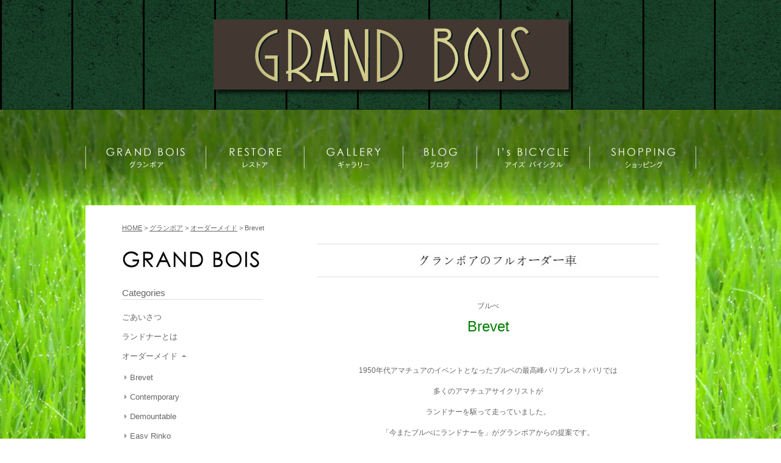

--- FILE ---
content_type: text/html; charset=UTF-8
request_url: https://grandbois.jp/grandbois/ordermade/brevet/
body_size: 49764
content:
<!DOCTYPE html>
<html xmlns="http://www.w3.org/1999/xhtml" xml:lang="en">
<head>
	<meta http-equiv="Content-Type" content="text/html;charset=UTF-8">
	<meta name="viewport" content="width=1100">
	<link rel="shortcut icon" href="https://grandbois.jp/wp/wp-content/themes/isb/favicon.ico" />
	<link rel="stylesheet" href="https://grandbois.jp/wp/wp-content/themes/isb/css/reset.css">
	<link rel="stylesheet" href="https://grandbois.jp/wp/wp-content/themes/isb/css/common.css">
	<link rel="stylesheet" href="https://grandbois.jp/wp/wp-content/themes/isb/css/jquery-ui.css">
	<link rel="stylesheet" href="https://grandbois.jp/wp/wp-content/themes/isb/css/follow.css">
	<script src="https://code.jquery.com/jquery-1.11.0.min.js"></script>
	<script src="https://grandbois.jp/wp/wp-content/themes/isb/js/skouterclick.js"></script>
	<script src="https://grandbois.jp/wp/wp-content/themes/isb/js/jquery.easing.1.3.js"></script>
	<script src="https://grandbois.jp/wp/wp-content/themes/isb/js/style.js"></script>
	<script src="https://grandbois.jp/wp/wp-content/themes/isb/js/jquery-ui.js"></script>
	<script src="https://grandbois.jp/wp/wp-content/themes/isb/js/follow.js"></script>

	
		
	<link rel="stylesheet" href="https://grandbois.jp/wp/wp-content/themes/isb/css/colorbox.css">
	<script type="text/javascript" src="https://grandbois.jp/wp/wp-content/themes/isb/js/jquery.colorbox-min.js"></script>

			<script src="https://grandbois.jp/wp/wp-content/themes/isb/js/scrollsmoothly.js"></script>
		

	<script src="https://ajaxzip3.github.io/ajaxzip3.js" charset="UTF-8"></script>
	<script type="text/javascript">
		//<![CDATA[
		jQuery(function($){
			//AjaxZip3.JSONDATA = "https://ajaxzip3.googlecode.com/svn/trunk/ajaxzip3/zipdata";
			jQuery('#zip').keyup(function(event){
				AjaxZip3.zip2addr(this,'','address1','address1');
			});

			
		});
		//]]>
	</script>

	<script>
		(function(i,s,o,g,r,a,m){i['GoogleAnalyticsObject']=r;i[r]=i[r]||function(){
		(i[r].q=i[r].q||[]).push(arguments)},i[r].l=1*new Date();a=s.createElement(o),
		m=s.getElementsByTagName(o)[0];a.async=1;a.src=g;m.parentNode.insertBefore(a,m)
		})(window,document,'script','//www.google-analytics.com/analytics.js','ga');

		ga('create', 'UA-52155023-1', 'grandbois.jp');
		ga('require', 'displayfeatures');
		ga('send', 'pageview');
	</script>
		<!-- 以下背景変更 -->
				<style>
			.home #main,
			#article-content{
				background-image:url('https://grandbois.jp/wp/wp-content/uploads/210615.jpg');
			}
		</style>
		<!-- ここまで背景変更 -->
	
	
		<!-- All in One SEO 4.0.12 -->
		<title>Brevet | CYCLES GRAND BOIS / グランボア｜オーダーメイドのランドナー専門店</title>
		<meta name="description" content="ブルべ Brevet 1950年代アマチュアのイベントとなったブルベの最高峰パリブレストパリでは [続きを読む]"/>
		<link rel="canonical" href="https://grandbois.jp/grandbois/ordermade/brevet/" />
		<meta property="og:site_name" content="CYCLES GRAND BOIS / グランボア｜オーダーメイドのランドナー専門店" />
		<meta property="og:type" content="article" />
		<meta property="og:title" content="Brevet | CYCLES GRAND BOIS / グランボア｜オーダーメイドのランドナー専門店" />
		<meta property="og:description" content="ブルべ Brevet 1950年代アマチュアのイベントとなったブルベの最高峰パリブレストパリでは [続きを読む]" />
		<meta property="og:url" content="https://grandbois.jp/grandbois/ordermade/brevet/" />
		<meta property="fb:admins" content="100001600187564" />
		<meta property="og:image" content="https://grandbois.jp/wp/wp-content/uploads/274f1b3eda3f651333da4a9bc1d7f987.jpg" />
		<meta property="og:image:secure_url" content="https://grandbois.jp/wp/wp-content/uploads/274f1b3eda3f651333da4a9bc1d7f987.jpg" />
		<meta property="og:image:width" content="317" />
		<meta property="og:image:height" content="319" />
		<meta property="article:published_time" content="2020-05-17T07:43:14Z" />
		<meta property="article:modified_time" content="2020-11-16T01:16:05Z" />
		<meta property="twitter:card" content="summary" />
		<meta property="twitter:domain" content="grandbois.jp" />
		<meta property="twitter:title" content="Brevet | CYCLES GRAND BOIS / グランボア｜オーダーメイドのランドナー専門店" />
		<meta property="twitter:description" content="ブルべ Brevet 1950年代アマチュアのイベントとなったブルベの最高峰パリブレストパリでは [続きを読む]" />
		<meta property="twitter:image" content="https://grandbois.jp/wp/wp-content/uploads/274f1b3eda3f651333da4a9bc1d7f987.jpg" />
		<script type="application/ld+json" class="aioseo-schema">
			{"@context":"https:\/\/schema.org","@graph":[{"@type":"WebSite","@id":"https:\/\/grandbois.jp\/#website","url":"https:\/\/grandbois.jp\/","name":"CYCLES GRAND BOIS \/ \u30b0\u30e9\u30f3\u30dc\u30a2\uff5c\u30aa\u30fc\u30c0\u30fc\u30e1\u30a4\u30c9\u306e\u30e9\u30f3\u30c9\u30ca\u30fc\u5c02\u9580\u5e97","publisher":{"@id":"https:\/\/grandbois.jp\/#organization"},"potentialAction":{"@type":"SearchAction","target":"https:\/\/grandbois.jp\/?s={search_term_string}","query-input":"required name=search_term_string"}},{"@type":"Organization","@id":"https:\/\/grandbois.jp\/#organization","name":"CYCLES GRAND BOIS \/ \u30b0\u30e9\u30f3\u30dc\u30a2\uff5c\u30aa\u30fc\u30c0\u30fc\u30e1\u30a4\u30c9\u306e\u30e9\u30f3\u30c9\u30ca\u30fc\u5c02\u9580\u5e97","url":"https:\/\/grandbois.jp\/"},{"@type":"BreadcrumbList","@id":"https:\/\/grandbois.jp\/grandbois\/ordermade\/brevet\/#breadcrumblist","itemListElement":[{"@type":"ListItem","@id":"https:\/\/grandbois.jp\/#listItem","position":1,"item":{"@type":"CollectionPage","@id":"https:\/\/grandbois.jp\/#item","name":"\u30db\u30fc\u30e0","description":"\u30b5\u30a4\u30af\u30eb\u30b0\u30e9\u30f3\u30dc\u30a2\u682a\u5f0f\u4f1a\u793e\u306e\u76f4\u55b6\u5e97\u300cI's BICYCLE\uff08\u30a2\u30a4\u30ba\u30d0\u30a4\u30b7\u30af\u30eb\uff09\u300d\u306f\u4eac\u90fd\u304b\u3089\u30aa\u30ea\u30b8\u30ca\u30eb\u81ea\u8ee2\u8eca\u30d6\u30e9\u30f3\u30c9\u300c\u30b0\u30e9\u30f3\u30dc\u30a2\u300d\u3092\u3054\u63d0\u6848\u3059\u308b\u30e9\u30f3\u30c9\u30ca\u30fc\u3068\u30d3\u30f3\u30c6\u30fc\u30b8\u81ea\u8ee2\u8eca\u306e\u5c02\u9580\u5e97\u3067\u3059\u3002\u304a\u5ba2\u69d8\u306e\u500b\u6027\u3092\u52a0\u3048\u305f\u30aa\u30fc\u30c0\u30fc\u30e1\u30a4\u30c9\u81ea\u8ee2\u8eca\u3092\u3001\u59a5\u5354\u305b\u305a\u4e00\u53f0\u4e00\u53f0\u5927\u5207\u306b\u4f5c\u308a\u4e0a\u3052\u3066\u304a\u5c4a\u3051\u3044\u305f\u3057\u307e\u3059\u3002","url":"https:\/\/grandbois.jp\/"},"nextItem":"https:\/\/grandbois.jp\/grandbois\/#listItem"},{"@type":"ListItem","@id":"https:\/\/grandbois.jp\/grandbois\/#listItem","position":2,"item":{"@type":"WebPage","@id":"https:\/\/grandbois.jp\/grandbois\/#item","name":"\u30b0\u30e9\u30f3\u30dc\u30a2","url":"https:\/\/grandbois.jp\/grandbois\/"},"nextItem":"https:\/\/grandbois.jp\/grandbois\/ordermade\/#listItem","previousItem":"https:\/\/grandbois.jp\/#listItem"},{"@type":"ListItem","@id":"https:\/\/grandbois.jp\/grandbois\/ordermade\/#listItem","position":3,"item":{"@type":"WebPage","@id":"https:\/\/grandbois.jp\/grandbois\/ordermade\/#item","name":"\u30aa\u30fc\u30c0\u30fc\u30e1\u30a4\u30c9","description":"Grand Bois Randonneur \u30e9\u30f3\u30c9\u30ca\u30fc\u306b\u306f\u76ee\u7684\u306b\u5fdc\u3058\u305f\u591a\u69d8\u306a\u30b9\u30da\u30c3\u30af\u304c\u3042\u308a\u307e\u3059\u3002 [\u7d9a\u304d\u3092\u8aad\u3080]","url":"https:\/\/grandbois.jp\/grandbois\/ordermade\/"},"nextItem":"https:\/\/grandbois.jp\/grandbois\/ordermade\/brevet\/#listItem","previousItem":"https:\/\/grandbois.jp\/grandbois\/#listItem"},{"@type":"ListItem","@id":"https:\/\/grandbois.jp\/grandbois\/ordermade\/brevet\/#listItem","position":4,"item":{"@type":"WebPage","@id":"https:\/\/grandbois.jp\/grandbois\/ordermade\/brevet\/#item","name":"Brevet","description":"\u30d6\u30eb\u3079 Brevet 1950\u5e74\u4ee3\u30a2\u30de\u30c1\u30e5\u30a2\u306e\u30a4\u30d9\u30f3\u30c8\u3068\u306a\u3063\u305f\u30d6\u30eb\u30d9\u306e\u6700\u9ad8\u5cf0\u30d1\u30ea\u30d6\u30ec\u30b9\u30c8\u30d1\u30ea\u3067\u306f [\u7d9a\u304d\u3092\u8aad\u3080]","url":"https:\/\/grandbois.jp\/grandbois\/ordermade\/brevet\/"},"previousItem":"https:\/\/grandbois.jp\/grandbois\/ordermade\/#listItem"}]},{"@type":"WebPage","@id":"https:\/\/grandbois.jp\/grandbois\/ordermade\/brevet\/#webpage","url":"https:\/\/grandbois.jp\/grandbois\/ordermade\/brevet\/","name":"Brevet | CYCLES GRAND BOIS \/ \u30b0\u30e9\u30f3\u30dc\u30a2\uff5c\u30aa\u30fc\u30c0\u30fc\u30e1\u30a4\u30c9\u306e\u30e9\u30f3\u30c9\u30ca\u30fc\u5c02\u9580\u5e97","description":"\u30d6\u30eb\u3079 Brevet 1950\u5e74\u4ee3\u30a2\u30de\u30c1\u30e5\u30a2\u306e\u30a4\u30d9\u30f3\u30c8\u3068\u306a\u3063\u305f\u30d6\u30eb\u30d9\u306e\u6700\u9ad8\u5cf0\u30d1\u30ea\u30d6\u30ec\u30b9\u30c8\u30d1\u30ea\u3067\u306f [\u7d9a\u304d\u3092\u8aad\u3080]","inLanguage":"ja","isPartOf":{"@id":"https:\/\/grandbois.jp\/#website"},"breadcrumb":{"@id":"https:\/\/grandbois.jp\/grandbois\/ordermade\/brevet\/#breadcrumblist"},"datePublished":"2020-05-17T07:43:14+00:00","dateModified":"2020-11-16T01:16:05+00:00"}]}
		</script>
		<!-- All in One SEO -->

<link rel='dns-prefetch' href='//www.google.com' />
<link rel='dns-prefetch' href='//s.w.org' />
<link rel="alternate" type="application/rss+xml" title="CYCLES GRAND BOIS / グランボア｜オーダーメイドのランドナー専門店 &raquo; Brevet のコメントのフィード" href="https://grandbois.jp/grandbois/ordermade/brevet/feed/" />
		<script type="text/javascript">
			window._wpemojiSettings = {"baseUrl":"https:\/\/s.w.org\/images\/core\/emoji\/2.3\/72x72\/","ext":".png","svgUrl":"https:\/\/s.w.org\/images\/core\/emoji\/2.3\/svg\/","svgExt":".svg","source":{"concatemoji":"https:\/\/grandbois.jp\/wp\/wp-includes\/js\/wp-emoji-release.min.js?ver=4.8.7"}};
			!function(a,b,c){function d(a){var b,c,d,e,f=String.fromCharCode;if(!k||!k.fillText)return!1;switch(k.clearRect(0,0,j.width,j.height),k.textBaseline="top",k.font="600 32px Arial",a){case"flag":return k.fillText(f(55356,56826,55356,56819),0,0),b=j.toDataURL(),k.clearRect(0,0,j.width,j.height),k.fillText(f(55356,56826,8203,55356,56819),0,0),c=j.toDataURL(),b!==c&&(k.clearRect(0,0,j.width,j.height),k.fillText(f(55356,57332,56128,56423,56128,56418,56128,56421,56128,56430,56128,56423,56128,56447),0,0),b=j.toDataURL(),k.clearRect(0,0,j.width,j.height),k.fillText(f(55356,57332,8203,56128,56423,8203,56128,56418,8203,56128,56421,8203,56128,56430,8203,56128,56423,8203,56128,56447),0,0),c=j.toDataURL(),b!==c);case"emoji4":return k.fillText(f(55358,56794,8205,9794,65039),0,0),d=j.toDataURL(),k.clearRect(0,0,j.width,j.height),k.fillText(f(55358,56794,8203,9794,65039),0,0),e=j.toDataURL(),d!==e}return!1}function e(a){var c=b.createElement("script");c.src=a,c.defer=c.type="text/javascript",b.getElementsByTagName("head")[0].appendChild(c)}var f,g,h,i,j=b.createElement("canvas"),k=j.getContext&&j.getContext("2d");for(i=Array("flag","emoji4"),c.supports={everything:!0,everythingExceptFlag:!0},h=0;h<i.length;h++)c.supports[i[h]]=d(i[h]),c.supports.everything=c.supports.everything&&c.supports[i[h]],"flag"!==i[h]&&(c.supports.everythingExceptFlag=c.supports.everythingExceptFlag&&c.supports[i[h]]);c.supports.everythingExceptFlag=c.supports.everythingExceptFlag&&!c.supports.flag,c.DOMReady=!1,c.readyCallback=function(){c.DOMReady=!0},c.supports.everything||(g=function(){c.readyCallback()},b.addEventListener?(b.addEventListener("DOMContentLoaded",g,!1),a.addEventListener("load",g,!1)):(a.attachEvent("onload",g),b.attachEvent("onreadystatechange",function(){"complete"===b.readyState&&c.readyCallback()})),f=c.source||{},f.concatemoji?e(f.concatemoji):f.wpemoji&&f.twemoji&&(e(f.twemoji),e(f.wpemoji)))}(window,document,window._wpemojiSettings);
		</script>
		<style type="text/css">
img.wp-smiley,
img.emoji {
	display: inline !important;
	border: none !important;
	box-shadow: none !important;
	height: 1em !important;
	width: 1em !important;
	margin: 0 .07em !important;
	vertical-align: -0.1em !important;
	background: none !important;
	padding: 0 !important;
}
</style>
<link rel='stylesheet' id='contact-form-7-css'  href='https://grandbois.jp/wp/wp-content/plugins/contact-form-7/includes/css/styles.css?ver=4.9' type='text/css' media='all' />
<link rel='stylesheet' id='fancybox-for-wp-css'  href='https://grandbois.jp/wp/wp-content/plugins/fancybox-for-wordpress/assets/css/fancybox.css?ver=1.3.4' type='text/css' media='all' />
<script type='text/javascript'>
/* <![CDATA[ */
var url = {"this":"https:\/\/grandbois.jp\/grandbois\/ordermade\/brevet\/"};
/* ]]> */
</script>
<script type='text/javascript' src='https://grandbois.jp/wp/wp-includes/js/jquery/jquery.js?ver=1.12.4'></script>
<script type='text/javascript' src='https://grandbois.jp/wp/wp-includes/js/jquery/jquery-migrate.min.js?ver=1.4.1'></script>
<script type='text/javascript' src='https://grandbois.jp/wp/wp-content/plugins/fancybox-for-wordpress/assets/js/jquery.fancybox.js?ver=1.3.4'></script>
<link rel='https://api.w.org/' href='https://grandbois.jp/wp-json/' />
<link rel="EditURI" type="application/rsd+xml" title="RSD" href="https://grandbois.jp/wp/xmlrpc.php?rsd" />
<link rel="wlwmanifest" type="application/wlwmanifest+xml" href="https://grandbois.jp/wp/wp-includes/wlwmanifest.xml" /> 
<meta name="generator" content="WordPress 4.8.7" />
<link rel='shortlink' href='https://grandbois.jp/?p=26888' />
<link rel="alternate" type="application/json+oembed" href="https://grandbois.jp/wp-json/oembed/1.0/embed?url=https%3A%2F%2Fgrandbois.jp%2Fgrandbois%2Fordermade%2Fbrevet%2F" />
<link rel="alternate" type="text/xml+oembed" href="https://grandbois.jp/wp-json/oembed/1.0/embed?url=https%3A%2F%2Fgrandbois.jp%2Fgrandbois%2Fordermade%2Fbrevet%2F&#038;format=xml" />

<!-- Fancybox for WordPress v3.3.3 -->
<style type="text/css">
	.fancybox-slide--image .fancybox-content{background-color: #FFFFFF}div.fancybox-caption{display:none !important;}
	
	img.fancybox-image{border-width:10px;border-color:#FFFFFF;border-style:solid;}
	div.fancybox-bg{background-color:rgba(102,102,102,0.3);opacity:1 !important;}div.fancybox-content{border-color:#FFFFFF}
	div#fancybox-title{background-color:#FFFFFF}
	div.fancybox-content{background-color:#FFFFFF}
	div#fancybox-title-inside{color:#333333}
	
	
	
	div.fancybox-caption p.caption-title{display:inline-block}
	div.fancybox-caption p.caption-title{font-size:14px}
	div.fancybox-caption p.caption-title{color:#333333}
	div.fancybox-caption {color:#333333}div.fancybox-caption p.caption-title {background:#fff; width:auto;padding:10px 30px;}div.fancybox-content p.caption-title{color:#333333;margin: 0;padding: 5px 0;}body.fancybox-active .fancybox-container .fancybox-stage .fancybox-content .fancybox-close-small{display:block;}
</style><script type="text/javascript">
	jQuery(function () {

		var mobileOnly = false;
		
		if (mobileOnly) {
			return;
		}

		jQuery.fn.getTitle = function () { // Copy the title of every IMG tag and add it to its parent A so that fancybox can show titles
			var arr = jQuery("a[data-fancybox]");
									jQuery.each(arr, function() {
										var title = jQuery(this).children("img").attr("title");
										 var caption = jQuery(this).next("figcaption").html();
                                        if(caption && title){jQuery(this).attr("title",title+" " + caption)}else if(title){ jQuery(this).attr("title",title);}else if(caption){jQuery(this).attr("title",caption);}
									});			}

		// Supported file extensions

				var thumbnails = jQuery("a:has(img)").not(".nolightbox").not('.envira-gallery-link').not('.ngg-simplelightbox').filter(function () {
			return /\.(jpe?g|png|gif|mp4|webp|bmp|pdf)(\?[^/]*)*$/i.test(jQuery(this).attr('href'))
		});
		

		// Add data-type iframe for links that are not images or videos.
		var iframeLinks = jQuery('.fancyboxforwp').filter(function () {
			return !/\.(jpe?g|png|gif|mp4|webp|bmp|pdf)(\?[^/]*)*$/i.test(jQuery(this).attr('href'))
		}).filter(function () {
			return !/vimeo|youtube/i.test(jQuery(this).attr('href'))
		});
		iframeLinks.attr({"data-type": "iframe"}).getTitle();

				/* Custom Expression */
		jQuery(thumbnails).addClass("fancybox").attr("data-fancybox","fancybox").getTitle();
jQuery('map > area.fancybox').click(function(e) {
    e.preventDefault();
    var url = jQuery(this).attr('href');
    var title = jQuery(this).attr('title');
    var type = jQuery(this).attr('rel');
    jQuery.fancybox({
        'title': title,
        'titlePosition': 'inside',
        'href' : url,
        'type' : type,
        'overlayColor' : '#000000',
        'paddingColor' : '#FAFAFA',
        'padding' : 5,
        'overlayOpacity' : 0.8
    });
});		
		// Call fancybox and apply it on any link with a rel atribute that starts with "fancybox", with the options set on the admin panel
		jQuery("a.fancyboxforwp").fancyboxforwp({
			loop: false,
			smallBtn: true,
			zoomOpacity: "auto",
			animationEffect: "fade",
			animationDuration: 500,
			transitionEffect: "fade",
			transitionDuration: "300",
			overlayShow: true,
			overlayOpacity: "0.3",
			titleShow: true,
			titlePosition: "inside",
			keyboard: true,
			showCloseButton: true,
			arrows: true,
			clickContent:false,
			clickSlide: "close",
			mobile: {
				clickContent: function (current, event) {
					return current.type === "image" ? "toggleControls" : false;
				},
				clickSlide: function (current, event) {
					return current.type === "image" ? "close" : "close";
				},
			},
			wheel: false,
			toolbar: true,
			preventCaptionOverlap: true,
			onInit: function() { },			onDeactivate
	: function() { },		beforeClose: function() { },			afterShow: function(instance) { jQuery( ".fancybox-image" ).on("click", function( ){ ( instance.isScaledDown() ) ? instance.scaleToActual() : instance.scaleToFit() }) },				afterClose: function() { },					caption : function( instance, item ) {var title ="";if("undefined" != typeof jQuery(this).context ){var title = jQuery(this).context.title;} else { var title = ("undefined" != typeof jQuery(this).attr("title")) ? jQuery(this).attr("title") : false;}var caption = jQuery(this).data('caption') || '';if ( item.type === 'image' && title.length ) {caption = (caption.length ? caption + '<br />' : '') + '<p class="caption-title">'+title+'</p>' ;}return caption;},
		afterLoad : function( instance, current ) {current.$content.append('<div class=\"fancybox-custom-caption inside-caption\" style=\" position: absolute;left:0;right:0;color:#000;margin:0 auto;bottom:0;text-align:center;background-color:#FFFFFF \">' + current.opts.caption + '</div>');},
			})
		;

			})
</script>
<!-- END Fancybox for WordPress -->
		<style type="text/css">.recentcomments a{display:inline !important;padding:0 !important;margin:0 !important;}</style>
		<style type="text/css">.inv-recaptcha-holder{display:none !important;}</style>	<script src="https://grandbois.jp/wp/wp-content/themes/isb/js/okzoom.js"></script>
	<style type="text/css" media="screen">
		#ok-loupe {
			z-index: 100000 !important;
			transform: scale(1.5);
		}
		.ok-listener {
			z-index: 787900 !important;
		}
	</style>
	<script type="text/javascript">
		var img = '';
		var okzoom_args = {
			width: 175,
			height: 175,
			round: true,
			border: '1px solid #000',
			shadow: '0 0 5px #000'
		};
	</script>
</head>
<body class="page-template-default page page-id-26888 page-child parent-pageid-8369" >
<a name="#top" id="top"></a>
<div id="header">
	<div class="header-wrap">
		<div class="inner">
			<h1 id="logo">
				<a href="https://grandbois.jp/"><img src="https://grandbois.jp/wp/wp-content/themes/isb/images/title_logo.png" width="594" height="127" alt="GRAND BOIS"></a>
			</h1>
		</div>
	</div>
</div>
<!-- /#header -->
<div id="article-content">
		<div id="gnav">
		<ul class="clearfix">
			<li>
				<a href="https://grandbois.jp/grandbois/randonneur/">
					<img src="https://grandbois.jp/wp/wp-content/themes/isb/images/gnavi1.png" width="197" alt="グランボア">
				</a>
				<ul id="header-menu-grandbois" class="child"><li id="menu-item-20833" class="menu-item menu-item-type-post_type menu-item-object-page menu-item-20833"><a href="https://grandbois.jp/grandbois/greeting/">ごあいさつ<span>Greeting</span></a></li>
<li id="menu-item-20834" class="menu-item menu-item-type-post_type menu-item-object-page menu-item-20834"><a href="https://grandbois.jp/grandbois/randonneur/">ランドナーとは<span>Randonneur</span></a></li>
<li id="menu-item-20835" class="menu-item menu-item-type-post_type menu-item-object-page current-page-ancestor menu-item-20835"><a href="https://grandbois.jp/grandbois/ordermade/">オーダーメイド<span>Custom Made</span></a></li>
<li id="menu-item-20836" class="menu-item menu-item-type-post_type menu-item-object-page menu-item-20836"><a href="https://grandbois.jp/grandbois/original-parts/">オリジナルパーツ<span>Components</span></a></li>
<li id="menu-item-20837" class="menu-item menu-item-type-post_type menu-item-object-page menu-item-20837"><a href="https://grandbois.jp/grandbois/catalog/">カタログ<span>Catalog</span></a></li>
</ul>			</li>
			<li>
				<a href="https://grandbois.jp/restore/">
					<img src="https://grandbois.jp/wp/wp-content/themes/isb/images/gnavi2.png" width="161" alt="レストア">
				</a>
				<ul id="header-menu-restore" class="child"><li id="menu-item-27098" class="menu-item menu-item-type-post_type menu-item-object-page menu-item-27098"><a href="https://grandbois.jp/restore/restorationsample/">Restoration</a></li>
<li id="menu-item-20852" class="menu-item menu-item-type-custom menu-item-object-custom menu-item-20852"><a href="https://grandbois.jp/restore/">記事一覧<span>Lists</span></a></li>
</ul>			</li>
			<li>
				<a href="https://grandbois.jp/gallery/?y=all">
					<img src="https://grandbois.jp/wp/wp-content/themes/isb/images/gnavi3.png" width="162" height="41" alt="ギャラリー">
				</a>
				<ul id="header-menu-gallery" class="child"><li id="menu-item-20839" class="menu-item menu-item-type-custom menu-item-object-custom menu-item-20839"><a href="https://grandbois.jp/gallery/?y=all">ギャラリー<span>Gallery</span></a></li>
<li id="menu-item-20840" class="menu-item menu-item-type-custom menu-item-object-custom menu-item-20840"><a href="https://grandbois.jp/gallery/gallery-tax/gallery-grand-bois/">グランボア<span>GRAND BOIS</span></a></li>
<li id="menu-item-20841" class="menu-item menu-item-type-custom menu-item-object-custom menu-item-20841"><a href="https://grandbois.jp/gallery/gallery-tax/gallery-restore/">レストア<span>Restore</span></a></li>
</ul>			</li>
			<li>
				<a href="https://grandbois.jp/blog/">
					<img src="https://grandbois.jp/wp/wp-content/themes/isb/images/gnavi5.png" width="121" height="41" alt="ブログ">
				</a>
				<ul id="header-menu-blog" class="child"><li id="menu-item-20854" class="menu-item menu-item-type-custom menu-item-object-custom menu-item-20854"><a href="https://grandbois.jp/blog/">記事一覧<span>Lists</span></a></li>
</ul>			</li>
			<li>
				<a href="https://grandbois.jp/is_bicycle/">
					<img src="https://grandbois.jp/wp/wp-content/themes/isb/images/gnavi6.png" width="185" height="41" alt="アイズ バイシクル">
				</a>
				<ul id="header-menu-is-bicycle" class="child"><li id="menu-item-20844" class="menu-item menu-item-type-post_type menu-item-object-page menu-item-20844"><a href="https://grandbois.jp/is_bicycle/greeting2/">ごあいさつ<span>Greeting</span></a></li>
<li id="menu-item-20845" class="menu-item menu-item-type-post_type menu-item-object-page menu-item-20845"><a href="https://grandbois.jp/is_bicycle/access/">所在地・営業情報<span>Access</span></a></li>
<li id="menu-item-20846" class="menu-item menu-item-type-post_type menu-item-object-page menu-item-20846"><a href="https://grandbois.jp/is_bicycle/calendar/">営業日カレンダー<span>Calendar</span></a></li>
<li id="menu-item-20847" class="menu-item menu-item-type-post_type menu-item-object-page menu-item-20847"><a href="https://grandbois.jp/is_bicycle/staff/">スタッフ紹介<span>Staffs</span></a></li>
<li id="menu-item-20848" class="menu-item menu-item-type-post_type menu-item-object-page menu-item-20848"><a href="https://grandbois.jp/is_bicycle/qanda/">Q&#038;A<span>Q&#038;A</span></a></li>
<li id="menu-item-20849" class="menu-item menu-item-type-post_type menu-item-object-page menu-item-20849"><a href="https://grandbois.jp/is_bicycle/contact/">お問い合わせ<span>Contact</span></a></li>
</ul>			</li>
			<li>
				<a href="https://www.cyclesgrandbois.com/index.html" target="_blank">
					<img src="https://grandbois.jp/wp/wp-content/themes/isb/images/gnavi7.png" width="175" height="41" alt="ショッピング">
				</a>
				<ul id="header-menu-shopping" class="child"><li id="menu-item-20850" class="menu-item menu-item-type-custom menu-item-object-custom menu-item-20850"><a target="_blank" href="https://www.cyclesgrandbois.com/index.html">ショッピングサイト<span>Shop</span></a></li>
<li id="menu-item-29828" class="menu-item menu-item-type-post_type menu-item-object-page menu-item-29828"><a href="https://grandbois.jp/semi_order/">セミオーダー見積<span>Semi Order</span></a></li>
</ul>			</li>
		</ul>
	</div>
	<!-- /#gnav -->    <div class="inner">
    	<div class="breadCrumb clearfix">
                <!-- Breadcrumb NavXT 6.2.1 -->
<a href="https://grandbois.jp" class="home" title="HOME">HOME</a> &gt; <a title="%slug%" href="https://grandbois.jp/grandbois/" class="post post-page">グランボア</a> &gt; <a title="%slug%" href="https://grandbois.jp/grandbois/ordermade/" class="post post-page">オーダーメイド</a> &gt; Brevet        </div>
        <div id="main">
            <div id="article">
			                            <div class="header" id="article-header">
                  <h1><img src="https://grandbois.jp/wp/wp-content/themes/isb/images/h1/brevet.jpg" alt="Brevet"></h1>
                </div>
                <div class="content">
                    <p style="text-align: center;">ブルべ</p>
<p style="text-align: center;"><span style="font-size: x-large; color: #008000;"><strong>Brevet</strong></span></p>
<p>&nbsp;</p>
<p style="text-align: center;">1950年代アマチュアのイベントとなったブルベの最高峰パリブレストパリでは</p>
<p style="text-align: center;">多くのアマチュアサイクリストが</p>
<p style="text-align: center;">ランドナーを駆って走っていました。</p>
<p style="text-align: center;">「今またブルべにランドナーを」がグランボアからの提案です。</p>
<p>&nbsp;</p>
<p style="text-align: center;"><img class="alignnone size-medium wp-image-26012" src="https://grandbois.jp/wp/wp-content/uploads/IMG_20190818_151503-560x354.jpg" alt="" width="560" height="354" srcset="https://grandbois.jp/wp/wp-content/uploads/IMG_20190818_151503-560x354.jpg 560w, https://grandbois.jp/wp/wp-content/uploads/IMG_20190818_151503-768x486.jpg 768w, https://grandbois.jp/wp/wp-content/uploads/IMG_20190818_151503-124x78.jpg 124w, https://grandbois.jp/wp/wp-content/uploads/IMG_20190818_151503.jpg 1024w" sizes="(max-width: 560px) 100vw, 560px" /></p>
<p>&nbsp;</p>
<p style="text-align: center;">２００ｋｍから１０００ｋｍを超える距離を昼夜を問わず走り続けるブルべは</p>
<p style="text-align: center;">長距離を一定速度で巡行するランドナーの走り方そのものです。</p>
<p style="text-align: center;">ライダーの疲労を軽減する太くても軽くしなやかな650Bタイヤ。</p>
<p style="text-align: center;">650Bの36から42Bタイヤこそ長距離走行での振動吸収により疲労を軽減することができます。</p>
<p style="text-align: center;"><img class="alignnone size-medium wp-image-24182" src="https://grandbois.jp/wp/wp-content/uploads/38B-560x420.jpg" alt="" width="560" height="420" srcset="https://grandbois.jp/wp/wp-content/uploads/38B-560x420.jpg 560w, https://grandbois.jp/wp/wp-content/uploads/38B-768x576.jpg 768w, https://grandbois.jp/wp/wp-content/uploads/38B-124x93.jpg 124w, https://grandbois.jp/wp/wp-content/uploads/38B.jpg 1000w" sizes="(max-width: 560px) 100vw, 560px" /></p>
<p>&nbsp;</p>
<p style="text-align: center;">ブルべには前照灯２個、リアライトも一つは必須です。</p>
<p style="text-align: center;">雨の中も走り続けるライダーの体を冷やさない、しっかりとした泥除けも必要です。</p>
<p style="text-align: center;">長時間に及ぶ走行中の荷物を自転車に預けることができるキャリアや軽量バッグ。</p>
<p style="text-align: center;">グランボアではとことんお話を聞きながら、完走できる一台をお作りします。</p>
<p>&nbsp;</p>
<p>&nbsp;</p>
<hr />
<p>&nbsp;</p>
<p style="text-align: center;">岡山県Ｋ様のブルべモデル</p>
<p>&nbsp;</p>
<p style="text-align: center;"><img class="alignnone size-medium wp-image-23794" src="https://grandbois.jp/wp/wp-content/uploads/181221_kuyama-560x318.jpg" alt="" width="560" height="318" srcset="https://grandbois.jp/wp/wp-content/uploads/181221_kuyama-560x318.jpg 560w, https://grandbois.jp/wp/wp-content/uploads/181221_kuyama-768x435.jpg 768w, https://grandbois.jp/wp/wp-content/uploads/181221_kuyama-124x70.jpg 124w, https://grandbois.jp/wp/wp-content/uploads/181221_kuyama.jpg 1000w" sizes="(max-width: 560px) 100vw, 560px" /></p>
<p style="text-align: center;">タイヤはグランボアの６５０Ｂタイヤで最軽量の３８Ｂエキュルイユ。</p>
<p style="text-align: center;">輪行が簡単なＥＲフレーム＋フォークを採用。</p>
<p style="text-align: center;"><img class="aligncenter size-medium wp-image-23797" src="https://grandbois.jp/wp/wp-content/uploads/181221_kuyama_2-560x420.jpg" alt="" width="560" height="420" srcset="https://grandbois.jp/wp/wp-content/uploads/181221_kuyama_2-560x420.jpg 560w, https://grandbois.jp/wp/wp-content/uploads/181221_kuyama_2-768x576.jpg 768w, https://grandbois.jp/wp/wp-content/uploads/181221_kuyama_2-124x93.jpg 124w, https://grandbois.jp/wp/wp-content/uploads/181221_kuyama_2.jpg 1000w" sizes="(max-width: 560px) 100vw, 560px" /></p>
<p style="text-align: center;">お客様ご希望のＢ＆Ｍの多機能ライトに</p>
<p style="text-align: center;">グランボアお薦めのＳＯＮのコネクターレスのハブダイナモ</p>
<p style="text-align: center;">グランボア特製のブラシ式電装コード内蔵工作で</p>
<p style="text-align: center;">フェンダーのＳＯＮのＬＥＤテールライトを点灯</p>
<p style="text-align: center;">更にバッテリーのライトを前後に取付けてます。</p>
<p style="text-align: center;">ER輪行も可能で積載荷物も加減できるリアキャリア</p>
<p><img class="alignnone size-medium wp-image-24095 aligncenter" src="https://grandbois.jp/wp/wp-content/uploads/kuyama_back-560x772.jpg" alt="" width="560" height="772" srcset="https://grandbois.jp/wp/wp-content/uploads/kuyama_back-560x772.jpg 560w, https://grandbois.jp/wp/wp-content/uploads/kuyama_back-70x96.jpg 70w, https://grandbois.jp/wp/wp-content/uploads/kuyama_back-314x433.jpg 314w, https://grandbois.jp/wp/wp-content/uploads/kuyama_back.jpg 725w" sizes="(max-width: 560px) 100vw, 560px" /></p>
<p>&nbsp;</p>
<hr />
<p>&nbsp;</p>
<p style="text-align: center;">東京都Ｓ様のフロントシングルブルベモデル</p>
<p>&nbsp;</p>
<p><img class="alignnone size-medium wp-image-26810 aligncenter" src="https://grandbois.jp/wp/wp-content/uploads/P1550140cs-560x348.jpg" alt="" width="560" height="348" srcset="https://grandbois.jp/wp/wp-content/uploads/P1550140cs-560x348.jpg 560w, https://grandbois.jp/wp/wp-content/uploads/P1550140cs-768x477.jpg 768w, https://grandbois.jp/wp/wp-content/uploads/P1550140cs-124x77.jpg 124w, https://grandbois.jp/wp/wp-content/uploads/P1550140cs.jpg 1000w" sizes="(max-width: 560px) 100vw, 560px" /></p>
<p>&nbsp;</p>
<p style="text-align: center;">フロント40Tのリア11-42の11スピード</p>
<p style="text-align: center;"><img class="alignnone size-medium wp-image-26813" src="https://grandbois.jp/wp/wp-content/uploads/P1550161cs-560x529.jpg" alt="" width="560" height="529" srcset="https://grandbois.jp/wp/wp-content/uploads/P1550161cs-560x529.jpg 560w, https://grandbois.jp/wp/wp-content/uploads/P1550161cs-768x725.jpg 768w, https://grandbois.jp/wp/wp-content/uploads/P1550161cs-102x96.jpg 102w, https://grandbois.jp/wp/wp-content/uploads/P1550161cs-458x433.jpg 458w, https://grandbois.jp/wp/wp-content/uploads/P1550161cs.jpg 847w" sizes="(max-width: 560px) 100vw, 560px" /></p>
<p>&nbsp;</p>
<p style="text-align: center;">キャリア右にはSON Edeluxのハンギングスタイルのライト</p>
<p style="text-align: center;">左はキムラのバッテリーランプ</p>
<p><img class="alignnone size-medium wp-image-26811 aligncenter" src="https://grandbois.jp/wp/wp-content/uploads/P1550143cs-560x374.jpg" alt="" width="560" height="374" srcset="https://grandbois.jp/wp/wp-content/uploads/P1550143cs-560x374.jpg 560w, https://grandbois.jp/wp/wp-content/uploads/P1550143cs-768x512.jpg 768w, https://grandbois.jp/wp/wp-content/uploads/P1550143cs-124x83.jpg 124w, https://grandbois.jp/wp/wp-content/uploads/P1550143cs.jpg 1000w" sizes="(max-width: 560px) 100vw, 560px" /></p>
<p>&nbsp;</p>
<p style="text-align: center;">ハブはSONdeluxeのSL(コネクターレス) で28H</p>
<p style="text-align: center;"><img class="alignnone size-medium wp-image-26812" src="https://grandbois.jp/wp/wp-content/uploads/P1550159cs-560x374.jpg" alt="" width="560" height="374" srcset="https://grandbois.jp/wp/wp-content/uploads/P1550159cs-560x374.jpg 560w, https://grandbois.jp/wp/wp-content/uploads/P1550159cs-768x512.jpg 768w, https://grandbois.jp/wp/wp-content/uploads/P1550159cs-124x83.jpg 124w, https://grandbois.jp/wp/wp-content/uploads/P1550159cs.jpg 1000w" sizes="(max-width: 560px) 100vw, 560px" /></p>
<p style="text-align: center;">使い勝手の良いトピークブラスターマスターのロングポンプは</p>
<p style="text-align: center;">ペグを用意してシートステーに</p>
<p><img class="alignnone size-medium wp-image-26814 aligncenter" src="https://grandbois.jp/wp/wp-content/uploads/P1550164cs-560x840.jpg" alt="" width="560" height="840" srcset="https://grandbois.jp/wp/wp-content/uploads/P1550164cs-560x840.jpg 560w, https://grandbois.jp/wp/wp-content/uploads/P1550164cs-64x96.jpg 64w, https://grandbois.jp/wp/wp-content/uploads/P1550164cs-289x433.jpg 289w, https://grandbois.jp/wp/wp-content/uploads/P1550164cs.jpg 667w" sizes="(max-width: 560px) 100vw, 560px" /></p>
<p>&nbsp;</p>
<hr />
<p>&nbsp;</p>
<p style="text-align: center;">グランボアスタッフ前野君のブルべモデル</p>
<p>&nbsp;</p>
<p style="text-align: center;"><img class="aligncenter size-medium wp-image-24305" src="https://grandbois.jp/wp/wp-content/uploads/Brevet_choko_s-560x322.jpg" alt="" width="560" height="322" srcset="https://grandbois.jp/wp/wp-content/uploads/Brevet_choko_s-560x322.jpg 560w, https://grandbois.jp/wp/wp-content/uploads/Brevet_choko_s-768x442.jpg 768w, https://grandbois.jp/wp/wp-content/uploads/Brevet_choko_s-124x71.jpg 124w, https://grandbois.jp/wp/wp-content/uploads/Brevet_choko_s.jpg 911w" sizes="(max-width: 560px) 100vw, 560px" /></p>
<p>&nbsp;</p>
<p style="text-align: center;">軽量ＥＲ仕様フレーム+フォーク</p>
<p style="text-align: center;">６５０×３８Ｂ　エキストラレジェ。</p>
<p style="text-align: center;">ＳＯＮ ハブダイナモ+ヘッドライト+リアライトはキムラ</p>
<p><img class="aligncenter size-medium wp-image-24308" src="https://grandbois.jp/wp/wp-content/uploads/Brevet_choko_s_4-560x410.jpg" alt="" width="560" height="410" srcset="https://grandbois.jp/wp/wp-content/uploads/Brevet_choko_s_4-560x410.jpg 560w, https://grandbois.jp/wp/wp-content/uploads/Brevet_choko_s_4-768x563.jpg 768w, https://grandbois.jp/wp/wp-content/uploads/Brevet_choko_s_4-124x91.jpg 124w, https://grandbois.jp/wp/wp-content/uploads/Brevet_choko_s_4.jpg 1000w" sizes="(max-width: 560px) 100vw, 560px" /></p>
<p style="text-align: center;">グランボアリーフリングでフロントシングル</p>
<p style="text-align: center;"><img class="aligncenter size-medium wp-image-24309" src="https://grandbois.jp/wp/wp-content/uploads/Brevet_choko_s_2-560x420.jpg" alt="" width="560" height="420" srcset="https://grandbois.jp/wp/wp-content/uploads/Brevet_choko_s_2-560x420.jpg 560w, https://grandbois.jp/wp/wp-content/uploads/Brevet_choko_s_2-768x576.jpg 768w, https://grandbois.jp/wp/wp-content/uploads/Brevet_choko_s_2-124x93.jpg 124w, https://grandbois.jp/wp/wp-content/uploads/Brevet_choko_s_2.jpg 1000w" sizes="(max-width: 560px) 100vw, 560px" /></p>
<p>&nbsp;</p>
<p style="text-align: center;">乗りこむほどにお尻によくなじむイデアルサドル</p>
<p><img class="aligncenter size-medium wp-image-24310" src="https://grandbois.jp/wp/wp-content/uploads/Brevet_choko_s_3-560x747.jpg" alt="" width="560" height="747" srcset="https://grandbois.jp/wp/wp-content/uploads/Brevet_choko_s_3-560x747.jpg 560w, https://grandbois.jp/wp/wp-content/uploads/Brevet_choko_s_3-72x96.jpg 72w, https://grandbois.jp/wp/wp-content/uploads/Brevet_choko_s_3-325x433.jpg 325w, https://grandbois.jp/wp/wp-content/uploads/Brevet_choko_s_3.jpg 750w" sizes="(max-width: 560px) 100vw, 560px" /></p>
<p>&nbsp;</p>
<hr />
<p>&nbsp;</p>
<p>&nbsp;</p>
<p>&nbsp;</p>
<p>&nbsp;</p>
                </div>
                        </div>
            <!-- /#article -->
        </div>
        <!-- /#main -->
        
        <div id="sub">
		<h1>
				<a href="https://grandbois.jp/grandbois">
						<img src="https://grandbois.jp/wp/wp-content/themes/isb/images/h2/grandbois.jpg"
				alt="grandbois" />
		</a>
	</h1>
				<h2>Categories</h2>
	<div class="categories">
		<ul class="nav">
						<li class="page_item page-item-8367"><a href="https://grandbois.jp/grandbois/greeting/"
					title="Greeting">ごあいさつ</a></li>
			<li class="page_item page-item-6352"><a href="https://grandbois.jp/grandbois/randonneur/"
					title="Randonneur">ランドナーとは</a></li>
			<li class="page_item page-item-8369 page_item_has_children"><a
					href="https://grandbois.jp/grandbois/ordermade/" title="Ordermade">オーダーメイド</a>
				<ul class="children">
					<li class="page_item"><a href="https://grandbois.jp/grandbois/ordermade/brevet/" title="OrderMade">Brevet</a></li><li class="page_item"><a href="https://grandbois.jp/grandbois/ordermade/contemporary/" title="OrderMade">Contemporary</a></li><li class="page_item"><a href="https://grandbois.jp/grandbois/ordermade/demountable/" title="OrderMade">Demountable</a></li><li class="page_item"><a href="https://grandbois.jp/grandbois/ordermade/easy-rinko-2/" title="OrderMade">Easy Rinko</a></li><li class="page_item"><a href="https://grandbois.jp/grandbois/ordermade/vintage/" title="OrderMade">Vintage</a></li><li class="page_item"><a href="https://grandbois.jp/grandbois/ordermade/how_to_order/" title="OrderMade">オーダーの流れ</a></li>				</ul>
			</li>
			<li class="page_item page-item-6375 page_item_has_children"><a
					href="https://grandbois.jp/grandbois/original-parts/" title="Original-Parts">オリジナルパーツ</a>
				<ul class='children'>
					<li class="page_item page-item-8399"><a
							href="https://grandbois.jp/grandbois/original-parts/original/"
							title="Original">オリジナルパーツについて</a></li>
					<li class="page_item page-item-8378"><a
							href="https://grandbois.jp/grandbois/original-parts/frame/" title="Frame">フレーム /
							Frame</a></li>
					<li class="page_item page-item-10872"><a
							href="https://grandbois.jp/grandbois/original-parts/brake/" title="Brake">ブレーキ /
							Brake</a></li>
					<li class="page_item page-item-8380"><a
							href="https://grandbois.jp/grandbois/original-parts/rim/" title="Rim">リム / Rim</a>
					</li>
					<li class="page_item"><a href="https://grandbois.jp/grandbois/original-parts/hubs/"
							title="Hub">ハブ / Hub</a></li>
					<li class="page_item"><a href="https://grandbois.jp/grandbois/original-parts/tire/"
							title="Tire">タイヤ / tire</a></li>
					<li class="page_item"><a href="https://grandbois.jp/grandbois/original-parts/fender/"
							title="Fender">マッドガード / Fender</a></li>
					<li class="page_item"><a href="https://grandbois.jp/grandbois/original-parts/handlebar/"
							title="Handlebar">ハンドル / Handlebar</a></li>
					<li class="page_item"><a href="https://grandbois.jp/grandbois/original-parts/bag/"
							title="Bag">バッグ / Bag</a></li>
					<li class="page_item"><a href="https://grandbois.jp/grandbois/original-parts/tool/"
							title="Tool">工具 / Tool</a></li>
					<li class="page_item"><a href="https://grandbois.jp/grandbois/original-parts/others/"
							title="Other">その他 / Other</a></li>
					<li class="page_item"><a href="https://grandbois.jp/grandbois/original-parts/vintage/"
							title="Vintage">ヴィンテージパーツ / Vintage</a></li>
					<li class="page_item"><a href="https://grandbois.jp/grandbois/original-parts/shop/"
							title="Shop">製品取扱店 / Shop</a></li>
				</ul>
			</li>
			<li class="page_item page-item-12204"><a href="https://grandbois.jp/grandbois/catalog/"
					title="Catalog">カタログ</a></li>

									</ul>
	</div>

		<div class="authors">
		<h2>Authors</h2>
		<ul>
												<li><a href="https://grandbois.jp/grandbois/author-grandbois/?id=2">
					親方				</a></li>
																																																					</ul>
	</div>
	<div class="archives">
		<h2>Archives</h2>
		<ul>
				<li><a href='https://grandbois.jp/grandbois/original-parts/date/2014/'>2014</a></li>
		</ul>
	</div>
					</div>
<!-- /#sub -->
        <div class="pagetop">
			<a href=""><img src="https://grandbois.jp/wp/wp-content/themes/isb/images/pageback.png" width="50" height="13" alt="Back" style="margin-right:5px;"></a>
            <a href="#top"><img src="https://grandbois.jp/wp/wp-content/themes/isb/images/pagetop.png" width="67" height="13" alt="Pagetop"></a>
        </div>
	</div>
</div>
<!-- /#article-content -->
<div id="footer">
	<div class="inner">
    	<div id="fnav">
        	<ul>
        		<li><a href="https://grandbois.jp/is_bicycle/other/sitemap/" title="Sitemap">サイトマップ</a></li>
        		<li><a href="https://grandbois.jp/is_bicycle/link/" title="Link">リンク集</a></li>
        		<li><a href="https://grandbois.jp/is_bicycle/other/sitepolicy/" title="Site policy">サイトポリシー</a></li>
        		<li><a href="https://grandbois.jp/is_bicycle/other/privacypolicy/" title="Privacy policy">プライバシーポリシー</a></li>
        		<li><a href="https://grandbois.jp/is_bicycle/contact/" title="Contact">お問い合わせ</a></li>
        	</ul>
            <div class="social">
                <div class="tw">
                	<a href="https://twitter.com/IS_BICYCLE" target="_blank" title="Twitter"><img src="https://grandbois.jp/wp/wp-content/themes/isb/images/tw.png" width="28" height="28" alt="Twiiter"></a>
                </div>
            	<div class="fb">
                	<a href="https://www.facebook.com/cyclesgrandbois" target="_blank" title="Facebook"><img src="https://grandbois.jp/wp/wp-content/themes/isb/images/fb.png" width="28" height="28" alt="Facebook"></a>
                </div>
				<div class="fb">
				<a href="https://www.instagram.com/cyclesgrandbois/" target="_blank"><img src="https://grandbois.jp/wp/wp-content/themes/isb/images/instagram.png" width="28" height="28" alt="Instagram"></a>
				</div>
            	<div class="fb">
                	<a href="https://www.youtube.com/channel/UCrXEj5Lgwz6XR4POXgrZeUw/videos" target="_blank" title="Youtube"><img src="https://grandbois.jp/wp/wp-content/themes/isb/images/youtube.png" width="28" height="28" alt="Youtube"></a>
                </div>
            </div>
        </div>
    	<!-- /#fnav -->
        <div id="footer-item-area">
        	<div id="blog-area">
                            <p class="thumb"><a href="https://grandbois.jp/blog/20260108/37061/"></a></p>
                <div class="head">
                    <h2><a href="https://grandbois.jp/blog/20260108/37061/"><img src="https://grandbois.jp/wp/wp-content/themes/isb/images/blog.png" alt=""></a></h2>
                    <span class="date">2026.1.08</span>
                </div>
                <p class="excerpt">
                <span><a href="https://grandbois.jp/blog/20260108/37061/">謹賀新年</a></span>
				<a href="https://grandbois.jp/blog/20260108/37061/">新年、あけましておめでとうございます。 アイズバイシクルも今日から通常営業です。 ハンドメ･･･</a></p>
                                        </div>
            <!-- /#blog-area -->
            <div id="calendar">
                <a href="https://grandbois.jp/is_bicycle/calendar/" title="Calendar"><img src="https://grandbois.jp/wp/wp-content/themes/isb/images/calendar.png" width="267" height="67" alt=""></a>
            </div>
            <!-- /#calendar -->

			<!--.search-->
			<div class="search">
				<form role="search" method="get" id="searchform" action="https://grandbois.jp/">
					<input type="text" value="" name="s" id="s" placeholder="" />
					<input type="image" src="https://grandbois.jp/wp/wp-content/themes/isb/images/search_icon.png" alt="検索">
				</form>
			</div>
			<!--/.search-->

            <div id="copyright">
                <p>Copyright &copy; <a href="https://grandbois.jp">CYCLES GRAND BOIS Inc.</a> <br> All Rights Reserved.</p>
            </div>
            <!-- /#copyright -->
        </div>
        <!-- /#footer-item-area -->
        <p id="footer-image"><a href="https://grandbois.jp/grandbois/catalog/" onclick="ga('send', 'event', 'link', 'click','ojisan');"><img src="https://grandbois.jp/wp/wp-content/themes/isb/images/top_footer.gif" id="ojisan" width="277" height="263" alt=""></a></p>
    </div>
</div>
<!-- /#footer -->
<!--<div id="dialog"><p></p></div>-->
<div id="aioseo-admin"></div><script type='text/javascript'>
/* <![CDATA[ */
var wpcf7 = {"apiSettings":{"root":"https:\/\/grandbois.jp\/wp-json\/contact-form-7\/v1","namespace":"contact-form-7\/v1"},"recaptcha":{"messages":{"empty":"Please verify that you are not a robot."}}};
/* ]]> */
</script>
<script type='text/javascript' src='https://grandbois.jp/wp/wp-content/plugins/contact-form-7/includes/js/scripts.js?ver=4.9'></script>
<script type='text/javascript'>
var renderInvisibleReCaptcha = function() {

    for (var i = 0; i < document.forms.length; ++i) {
        var form = document.forms[i];
        var holder = form.querySelector('.inv-recaptcha-holder');

        if (null === holder) continue;
		holder.innerHTML = '';

         (function(frm){
			var cf7SubmitElm = frm.querySelector('.wpcf7-submit');
            var holderId = grecaptcha.render(holder,{
                'sitekey': '6Lc1nwkhAAAAAJfGOQ1Capnxx_qv1tSywnBtLtWa', 'size': 'invisible', 'badge' : 'bottomright',
                'callback' : function (recaptchaToken) {
					if((null !== cf7SubmitElm) && (typeof jQuery != 'undefined')){jQuery(frm).submit();grecaptcha.reset(holderId);return;}
					 HTMLFormElement.prototype.submit.call(frm);
                },
                'expired-callback' : function(){grecaptcha.reset(holderId);}
            });

			if(null !== cf7SubmitElm && (typeof jQuery != 'undefined') ){
				jQuery(cf7SubmitElm).off('click').on('click', function(clickEvt){
					clickEvt.preventDefault();
					grecaptcha.execute(holderId);
				});
			}
			else
			{
				frm.onsubmit = function (evt){evt.preventDefault();grecaptcha.execute(holderId);};
			}


        })(form);
    }
};
</script>
<script type='text/javascript' async defer src='https://www.google.com/recaptcha/api.js?onload=renderInvisibleReCaptcha&#038;render=explicit'></script>
<script type='text/javascript' src='https://grandbois.jp/wp/wp-content/plugins/page-links-to/dist/new-tab.js?ver=3.3.6'></script>
<script type='text/javascript' src='https://grandbois.jp/wp/wp-includes/js/wp-embed.min.js?ver=4.8.7'></script>
<script type='text/javascript'>
/* <![CDATA[ */
var mcgrid = "true";
/* ]]> */
</script>
<script type='text/javascript' src='https://grandbois.jp/wp/wp-content/plugins/my-calendar/js/mc-grid.js?ver=4.8.7'></script>
<script type='text/javascript'>
/* <![CDATA[ */
var mclist = "true";
/* ]]> */
</script>
<script type='text/javascript' src='https://grandbois.jp/wp/wp-content/plugins/my-calendar/js/mc-list.js?ver=4.8.7'></script>
<script type='text/javascript'>
/* <![CDATA[ */
var mcmini = "true";
/* ]]> */
</script>
<script type='text/javascript' src='https://grandbois.jp/wp/wp-content/plugins/my-calendar/js/mc-mini.js?ver=4.8.7'></script>
<script type='text/javascript'>
/* <![CDATA[ */
var mcAjax = "true";
/* ]]> */
</script>
<script type='text/javascript' src='https://grandbois.jp/wp/wp-content/plugins/my-calendar/js/mc-ajax.js?ver=4.8.7'></script>
<script type='text/javascript'>
/* <![CDATA[ */
var my_calendar = {"newWindow":"Opens in new tab"};
/* ]]> */
</script>
<script type='text/javascript' src='https://grandbois.jp/wp/wp-content/plugins/my-calendar/js/mcjs.js?ver=4.8.7'></script>
</body>
</html>

--- FILE ---
content_type: text/css
request_url: https://grandbois.jp/wp/wp-content/themes/isb/css/follow.css
body_size: 8982
content:
@charset "utf-8";
/* Hide G+ title */
.sd-gplus .sd-title {
    display: none;
}

#bit, #bit * {
    *zoom: 1;
}

#bit {
    font: normal 13px "Helvetica Neue", sans-serif;
    _display: none;
}

.loggedout-follow-shelf {
    position: fixed;
    right: 40%;
    z-index: 100;
    bottom: -300px;
}

.loggedout-follow-normal {
    position: fixed;
    z-index: 100;
    bottom: -300px;
    right: 10px;
}

.loggedout-follow-typekit {
    margin-right: 4.5em;
    position: fixed;
    z-index: 100;
    bottom: -300px;
    right: 10px;
}

#bit a.bsub {
    display: block;
    overflow: hidden;
    padding: 0 10px 0 8px;
    float: right;
    text-decoration: none !important;
    line-height: 28px;
    font: normal 13px/28px "Helvetica Neue", sans-serif;
    color: #CCC;
    text-shadow: #444 0 -1px 0;
    letter-spacing: normal;
    border: 0;

    background-color: #464646;
    background-image: -ms-linear-gradient(bottom, #464646, #3f3f3f 5px);
    background-image: -moz-linear-gradient(bottom, #3f3f3f, #464646 5px);
    background-image: -o-linear-gradient(bottom, #464646, #3f3f3f 5px);
    background-image: -webkit-gradient(linear, left bottom, left top, from(#464646), to(#3f3f3f));
    background-image: -webkit-linear-gradient(bottom, #3f3f3f, #464646 5px);
    background-image: linear-gradient(bottom, #464646, #3f3f3f 5px);

    -webkit-box-shadow: 0 -1px 5px rgba(0, 0, 0, 0.20);
    -moz-box-shadow: 0 -1px 5px rgba(0, 0, 0, 0.20);
    -o-box-shadow: 0 -1px 5px rgba(0, 0, 0, 0.20);
    -ms-box-shadow: 0 -1px 5px rgba(0, 0, 0, 0.20);
    box-shadow: 0 -1px 5px rgba(0, 0, 0, 0.20);

    outline-style: none;
    outline-width: 0;
}

#bit a.bsub {
    -moz-border-radius: 2px 2px 0 0;
    -webkit-border-radius: 2px 2px 0 0;
    -o-border-radius: 2px 2px 0 0;
    -ms-border-radius: 2px 2px 0 0;
    border-radius: 2px 2px 0 0;
}

#bit a.bsub span {
    background: url(images/follow-icons.png) 0 -77px no-repeat;
    padding-left: 20px;
    padding-right: 6px;
}

#bit a:hover span, #bit a.bsub.open span {
    color: #ffffff !important;
    background-position: 0 -117px;
}

#bit a.bsub.open {
    background: #333;
}

#bitsubscribe {
    background: #464646;
    color: #fff;
    padding: 15px;
    width: 200px;
    margin-top: 27px;
    -moz-border-radius: 2px 0 0 0;
    -webkit-border-radius: 2px 0 0 0;
    -o-border-radius: 2px 0 0 0;
    -ms-border-radius: 2px 0 0 0;
    border-radius: 2px 0 0 0;
    *float: right;
    *margin-right: -68px;
}

div#bitsubscribe.open {
    -webkit-box-shadow: 0 0 8px rgba(0, 0, 0, 0.5);
    -moz-box-shadow: 0 0 8px rgba(0, 0, 0, 0.5);
    -o-box-shadow: 0 0 8px rgba(0, 0, 0, 0.5);
    -ms-box-shadow: 0 0 8px rgba(0, 0, 0, 0.5);
    box-shadow: 0 0 8px rgba(0, 0, 0, 0.5);
}

#bitsubscribe div {
    overflow: hidden;
}

#bit h3, #bit #bitsubscribe h3 {
    margin: 0 0 .5em 0 !important;
    font-family: "Helvetica Neue", Helvetica, Arial, sans-serif;
    font-weight: 300;
    text-shadow: 0 1px 0 #333;
    font-size: 20px;
    color: #fff;
    text-align: left;
}
#bitsubscribe li {
	list-style-type: none;
}
#bit h2, #bit #bitsubscribe h2 {
    margin: 0 0 .5em 0 !important;
/*    font-family: "Helvetica Neue", Helvetica, Arial, sans-serif; */
/*    font-weight: 300; */
    text-shadow: 0 1px 0 #333;
    font-size: 20px;
    color: #fff;
    text-align: left;
}

#bit #bitsubscribe p {
    margin: 0 0 1em 0;
    *margin: 0 0 0 0;
/*    font: 15px/1.3em "Helvetica Neue", Helvetica, Arial, sans-serif; */
/*    font-weight: 300; */
    font-size: 12px;
    text-shadow: 0 1px 0 #333;
    color: #fff;
}

#bit #bitsubscribe p#subscribe-text {
    margin: 0 0 1em 0;
    *margin: 0 0 0 0;
/*    font: 15px/1.3em "Helvetica Neue", Helvetica, Arial, sans-serif; */
/*    font-weight: 300; */
    font-size: 14px;
    text-shadow: 0 1px 0 #333;
    color: #fff;
}

#bitsubscribe p a {
    margin: 20px 0 0;
    color: #fff;
    text-decoration: underline;
}

#bit #bitsubscribe p.bit-follow-count {
    font-size: 13px;
}

#bitsubscribe p#subscribe-submit {
	text-align: center;
}

#bitsubscribe input[type=submit] {
    padding: 2px 20px;
    background: #333; /* Old browsers */
    background: -moz-linear-gradient(top, #333 0%, #111 100%); /* FF3.6+ */
    background: -webkit-gradient(linear, left top, left bottom, color-stop(0%, #333), color-stop(100%, #111)); /* Chrome,Safari4+ */
    background: -webkit-linear-gradient(top, #333 0%, #111 100%); /* Chrome10+,Safari5.1+ */
    background: -o-linear-gradient(top, #333 0%, #111 100%); /* Opera11.10+ */
    background: -ms-linear-gradient(top, #333 0%, #111 100%); /* IE10+ */
    background: linear-gradient(top, #333 0%, #111 100%);
    color: #ccc;
    text-shadow: 0 1px 0 #000;
    border: 1px solid #282828;
    -moz-border-radius: 11px;
    -webkit-border-radius: 11px;
    border-radius: 11px;
    -moz-box-shadow: inset 0 1px 0 #444;
    -webkit-box-shadow: inset 0 1px 0 #444;
    box-shadow: inset 0 1px 0 #444;
    text-decoration: none;
    -webkit-transition: all 0.25s ease-in-out;
    -moz-transition: all 0.25s ease-in-out;
    -o-transition: all 0.25s ease-in-out;
    transition: all 0.25s ease-in-out;
    *margin: 1em 0 1em 0;
}

#bitsubscribe input[type=submit]:hover {
    background: #222; /* Old browsers */
    background: -moz-linear-gradient(top, #333 0%, #222 100%); /* FF3.6+ */
    background: -webkit-gradient(linear, left top, left bottom, color-stop(0%, #333), color-stop(100%, #222)); /* Chrome,Safari4+ */
    background: -webkit-linear-gradient(top, #333 0%, #222 100%); /* Chrome10+,Safari5.1+ */
    background: -o-linear-gradient(top, #333 0%, #222 100%); /* Opera11.10+ */
    background: -ms-linear-gradient(top, #333 0%, #222 100%); /* IE10+ */
    background: linear-gradient(top, #333 0%, #222 100%);
    color: #fff;
    -moz-box-shadow: inset 0 1px 0 #4f4f4f;
    -webkit-box-shadow: inset 0 1px 0 #4f4f4f;
    box-shadow: inset 0 1px 0 #4f4f4f;
    text-decoration: none;
}

#bitsubscribe input[type=submit]:active {
    background: #111; /* Old browsers */
    background: -moz-linear-gradient(top, #111 0%, #222 100%); /* FF3.6+ */
    background: -webkit-gradient(linear, left top, left bottom, color-stop(0%, #111), color-stop(100%, #222)); /* Chrome,Safari4+ */
    background: -webkit-linear-gradient(top, #111 0%, #222 100%); /* Chrome10+,Safari5.1+ */
    background: -o-linear-gradient(top, #111 0%, #222 100%); /* Opera11.10+ */
    background: -ms-linear-gradient(top, #111 0%, #222 100%); /* IE10+ */
    background: linear-gradient(top, #111 0%, #222 100%);
    color: #aaa;
    -moz-box-shadow: inset 0 -1px 0 #333;
    -webkit-box-shadow: inset 0 -1px 0 #333;
    box-shadow: inset 0 -1px 0 #333;
    text-decoration: none;
}

#bitsubscribe input[type=text],
#bitsubscribe input[type=email] {
    -moz-border-radius: 3px;
    -webkit-border-radius: 3px;
    -o-border-radius: 3px;
    -ms-border-radius: 3px;
    background: #eee;
    border: 1px solid #ccc;
    border-radius: 3px;
/*    font: 15px "Helvetica Neue", Helvetica, Arial, sans-serif; */
/*    font-weight: 300; */
    font-size: 12px;
    height: auto;
    padding: 1px 2px;
    width: 95%;
}

#bitsubscribe input[type=text]:focus,
#bitsubscribe input[type=email]:focus {
    border: 1px solid #000;
}

#bitsubscribe.open {
    display: block;
}

#bsub-subscribe-button {
    text-align: center;
    margin: 0 auto;
}

/*
Confirmation
=============================== */

#bitsubscribe #lof-readerpromo p {
    color: #ccc;
}

#bitsubscribe #lof-followpublicize {
    border-top: 1px solid #3c3c3c;
    margin-bottom: .5em;
}

#bitsubscribe #lof-followpublicize h3 {
    font-size: 13px;
    padding-top: 1em;
    margin-bottom: 1em !important;
}

#bitsubscribe #lof-followpublicize p.lof-followpublicize-twitter,
#bitsubscribe #lof-followpublicize p.lof-followpublicize-facebook {
    background: #555;
    -moz-border-radius: 3px;
    -webkit-border-radius: 3px;
    -o-border-radius: 3px;
    -ms-border-radius: 3px;
    border-radius: 3px;
    -moz-box-shadow: inset 0 1px 1px #333;
    -webkit-box-shadow: inset 0 1px 1px #333;
    -o-box-shadow: inset 0 1px 1px #333;
    -ms-box-shadow: inset 0 1px 1px #333;
    box-shadow: inset 0 1px 1px #333;
    margin-bottom: .5em;
    overflow: hidden;
}

#bitsubscribe #lof-followpublicize p.lof-followpublicize-twitter {
    padding: 10px 10px 5px;
}

/*
Footer
=============================== */

#bitsubscribe #bsub-credit {
    text-align: center;
    font: normal 11px "Helvetica Neue", sans-serif;
    padding: 7px 0;
    margin: 0 0 -15px;
    border-top: 1px solid #3c3c3c;
}

#bitsubscribe #bsub-credit a {
    color: #aaa;
    text-shadow: 0 1px 0 #262626;
    background: none;
    text-decoration: none;
}

#bitsubscribe #bsub-credit a:hover {
    color: #fff;
    background: none;
}

@media (max-width: 800px) {
    #bit, #bit a.bsub {
        display: none;
    }
}

@media (min-device-width: 768px) {
    #bit, #bit a.bsub {
        display: block;
    }
}
